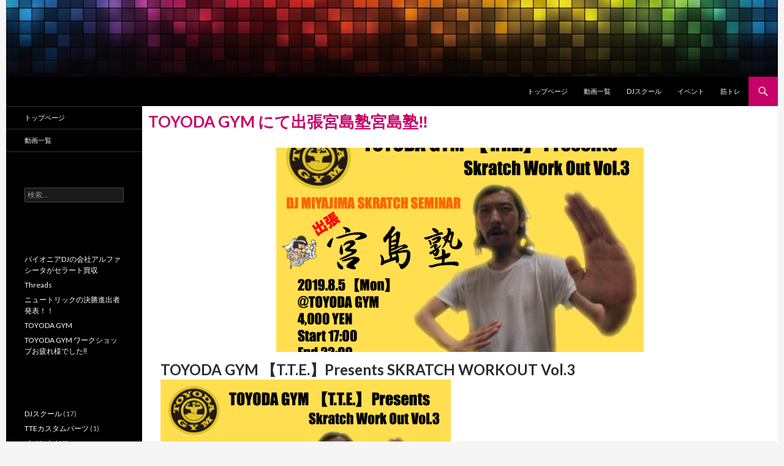

--- FILE ---
content_type: text/html; charset=UTF-8
request_url: https://toyoda-style.info/2019/07/21/toyoda-gym-%E3%81%AB%E3%81%A6%E5%87%BA%E5%BC%B5%E5%AE%AE%E5%B3%B6%E5%A1%BE%E5%AE%AE%E5%B3%B6%E5%A1%BE%E2%80%BC%EF%B8%8F/
body_size: 12731
content:
<!DOCTYPE html>
<!--[if IE 7]>
<html class="ie ie7" dir="ltr" lang="ja" prefix="og: https://ogp.me/ns#">
<![endif]-->
<!--[if IE 8]>
<html class="ie ie8" dir="ltr" lang="ja" prefix="og: https://ogp.me/ns#">
<![endif]-->
<!--[if !(IE 7) & !(IE 8)]><!-->
<html dir="ltr" lang="ja" prefix="og: https://ogp.me/ns#">
<!--<![endif]-->
<head>
	<meta charset="UTF-8">
	<meta name="viewport" content="width=device-width">
	<title>TOYODA GYM にて出張宮島塾宮島塾‼️ | DJスクール・スクラッチ | TOYODA GYM【 豊橋 】</title>
	<link rel="profile" href="http://gmpg.org/xfn/11">
	<link rel="pingback" href="https://toyoda-style.info/xmlrpc.php">
	<!--[if lt IE 9]>
	<script src="https://toyoda-style.info/wp-content/themes/twentyfourteen/js/html5.js"></script>
	<![endif]-->
	
		<!-- All in One SEO 4.9.3 - aioseo.com -->
	<meta name="description" content="TOYODA GYM 【T.T.E.】Presents SKRATCH WORKOUT Vol.3スクラッチの" />
	<meta name="robots" content="max-image-preview:large" />
	<meta name="author" content="Toyoda-Style"/>
	<meta name="keywords" content="djschool,scratch,toyodagym,tte" />
	<link rel="canonical" href="https://toyoda-style.info/2019/07/21/toyoda-gym-%e3%81%ab%e3%81%a6%e5%87%ba%e5%bc%b5%e5%ae%ae%e5%b3%b6%e5%a1%be%e5%ae%ae%e5%b3%b6%e5%a1%be%e2%80%bc%ef%b8%8f/" />
	<meta name="generator" content="All in One SEO (AIOSEO) 4.9.3" />
		<meta property="og:locale" content="ja_JP" />
		<meta property="og:site_name" content="DJスクール・スクラッチ | Toyota-Style&#039;s Gym" />
		<meta property="og:type" content="article" />
		<meta property="og:title" content="TOYODA GYM にて出張宮島塾宮島塾‼️ | DJスクール・スクラッチ | TOYODA GYM【 豊橋 】" />
		<meta property="og:description" content="TOYODA GYM 【T.T.E.】Presents SKRATCH WORKOUT Vol.3スクラッチの" />
		<meta property="og:url" content="https://toyoda-style.info/2019/07/21/toyoda-gym-%e3%81%ab%e3%81%a6%e5%87%ba%e5%bc%b5%e5%ae%ae%e5%b3%b6%e5%a1%be%e5%ae%ae%e5%b3%b6%e5%a1%be%e2%80%bc%ef%b8%8f/" />
		<meta property="og:image" content="https://toyoda-style.info/wp-content/uploads/2019/07/img_9730.png" />
		<meta property="og:image:secure_url" content="https://toyoda-style.info/wp-content/uploads/2019/07/img_9730.png" />
		<meta property="og:image:width" content="1186" />
		<meta property="og:image:height" content="846" />
		<meta property="article:published_time" content="2019-07-21T05:50:18+00:00" />
		<meta property="article:modified_time" content="2021-12-22T14:55:24+00:00" />
		<meta name="twitter:card" content="summary" />
		<meta name="twitter:title" content="TOYODA GYM にて出張宮島塾宮島塾‼️ | DJスクール・スクラッチ | TOYODA GYM【 豊橋 】" />
		<meta name="twitter:description" content="TOYODA GYM 【T.T.E.】Presents SKRATCH WORKOUT Vol.3スクラッチの" />
		<meta name="twitter:image" content="https://toyoda-style.info/wp-content/uploads/2019/07/img_9730.png" />
		<script type="application/ld+json" class="aioseo-schema">
			{"@context":"https:\/\/schema.org","@graph":[{"@type":"Article","@id":"https:\/\/toyoda-style.info\/2019\/07\/21\/toyoda-gym-%e3%81%ab%e3%81%a6%e5%87%ba%e5%bc%b5%e5%ae%ae%e5%b3%b6%e5%a1%be%e5%ae%ae%e5%b3%b6%e5%a1%be%e2%80%bc%ef%b8%8f\/#article","name":"TOYODA GYM \u306b\u3066\u51fa\u5f35\u5bae\u5cf6\u587e\u5bae\u5cf6\u587e\u203c\ufe0f | DJ\u30b9\u30af\u30fc\u30eb\u30fb\u30b9\u30af\u30e9\u30c3\u30c1 | TOYODA GYM\u3010 \u8c4a\u6a4b \u3011","headline":"TOYODA GYM \u306b\u3066\u51fa\u5f35\u5bae\u5cf6\u587e\u5bae\u5cf6\u587e&#x203c;&#xfe0f;","author":{"@id":"https:\/\/toyoda-style.info\/author\/toyoda-style\/#author"},"publisher":{"@id":"https:\/\/toyoda-style.info\/#organization"},"image":{"@type":"ImageObject","url":"https:\/\/i0.wp.com\/toyoda-style.info\/wp-content\/uploads\/2019\/07\/img_9730.png?fit=1186%2C846&ssl=1","width":1186,"height":846},"datePublished":"2019-07-21T14:50:18+09:00","dateModified":"2021-12-22T23:55:24+09:00","inLanguage":"ja","mainEntityOfPage":{"@id":"https:\/\/toyoda-style.info\/2019\/07\/21\/toyoda-gym-%e3%81%ab%e3%81%a6%e5%87%ba%e5%bc%b5%e5%ae%ae%e5%b3%b6%e5%a1%be%e5%ae%ae%e5%b3%b6%e5%a1%be%e2%80%bc%ef%b8%8f\/#webpage"},"isPartOf":{"@id":"https:\/\/toyoda-style.info\/2019\/07\/21\/toyoda-gym-%e3%81%ab%e3%81%a6%e5%87%ba%e5%bc%b5%e5%ae%ae%e5%b3%b6%e5%a1%be%e5%ae%ae%e5%b3%b6%e5%a1%be%e2%80%bc%ef%b8%8f\/#webpage"},"articleSection":"DJ\u30b9\u30af\u30fc\u30eb, \u30a4\u30d9\u30f3\u30c8, djschool, scratch, toyodagym, TTE"},{"@type":"BreadcrumbList","@id":"https:\/\/toyoda-style.info\/2019\/07\/21\/toyoda-gym-%e3%81%ab%e3%81%a6%e5%87%ba%e5%bc%b5%e5%ae%ae%e5%b3%b6%e5%a1%be%e5%ae%ae%e5%b3%b6%e5%a1%be%e2%80%bc%ef%b8%8f\/#breadcrumblist","itemListElement":[{"@type":"ListItem","@id":"https:\/\/toyoda-style.info#listItem","position":1,"name":"\u30db\u30fc\u30e0","item":"https:\/\/toyoda-style.info","nextItem":{"@type":"ListItem","@id":"https:\/\/toyoda-style.info\/category\/school\/#listItem","name":"DJ\u30b9\u30af\u30fc\u30eb"}},{"@type":"ListItem","@id":"https:\/\/toyoda-style.info\/category\/school\/#listItem","position":2,"name":"DJ\u30b9\u30af\u30fc\u30eb","item":"https:\/\/toyoda-style.info\/category\/school\/","nextItem":{"@type":"ListItem","@id":"https:\/\/toyoda-style.info\/2019\/07\/21\/toyoda-gym-%e3%81%ab%e3%81%a6%e5%87%ba%e5%bc%b5%e5%ae%ae%e5%b3%b6%e5%a1%be%e5%ae%ae%e5%b3%b6%e5%a1%be%e2%80%bc%ef%b8%8f\/#listItem","name":"TOYODA GYM \u306b\u3066\u51fa\u5f35\u5bae\u5cf6\u587e\u5bae\u5cf6\u587e&#x203c;&#xfe0f;"},"previousItem":{"@type":"ListItem","@id":"https:\/\/toyoda-style.info#listItem","name":"\u30db\u30fc\u30e0"}},{"@type":"ListItem","@id":"https:\/\/toyoda-style.info\/2019\/07\/21\/toyoda-gym-%e3%81%ab%e3%81%a6%e5%87%ba%e5%bc%b5%e5%ae%ae%e5%b3%b6%e5%a1%be%e5%ae%ae%e5%b3%b6%e5%a1%be%e2%80%bc%ef%b8%8f\/#listItem","position":3,"name":"TOYODA GYM \u306b\u3066\u51fa\u5f35\u5bae\u5cf6\u587e\u5bae\u5cf6\u587e&#x203c;&#xfe0f;","previousItem":{"@type":"ListItem","@id":"https:\/\/toyoda-style.info\/category\/school\/#listItem","name":"DJ\u30b9\u30af\u30fc\u30eb"}}]},{"@type":"Organization","@id":"https:\/\/toyoda-style.info\/#organization","name":"DJ\u30b9\u30af\u30fc\u30eb\u30fb\u30b9\u30af\u30e9\u30c3\u30c1 | TOYODA GYM\u3010 \u8c4a\u6a4b \u3011","description":"New Trick DJ Battle 2014-2015 SJC champion\u306b\u3088\u308bDJ\u30b9\u30af\u30fc\u30eb","url":"https:\/\/toyoda-style.info\/"},{"@type":"Person","@id":"https:\/\/toyoda-style.info\/author\/toyoda-style\/#author","url":"https:\/\/toyoda-style.info\/author\/toyoda-style\/","name":"Toyoda-Style","image":{"@type":"ImageObject","@id":"https:\/\/toyoda-style.info\/2019\/07\/21\/toyoda-gym-%e3%81%ab%e3%81%a6%e5%87%ba%e5%bc%b5%e5%ae%ae%e5%b3%b6%e5%a1%be%e5%ae%ae%e5%b3%b6%e5%a1%be%e2%80%bc%ef%b8%8f\/#authorImage","url":"https:\/\/secure.gravatar.com\/avatar\/97093562ed93972381846c4acf49e058f9f48bd8667975267848b1f32f0a38b5?s=96&d=mm&r=g","width":96,"height":96,"caption":"Toyoda-Style"}},{"@type":"WebPage","@id":"https:\/\/toyoda-style.info\/2019\/07\/21\/toyoda-gym-%e3%81%ab%e3%81%a6%e5%87%ba%e5%bc%b5%e5%ae%ae%e5%b3%b6%e5%a1%be%e5%ae%ae%e5%b3%b6%e5%a1%be%e2%80%bc%ef%b8%8f\/#webpage","url":"https:\/\/toyoda-style.info\/2019\/07\/21\/toyoda-gym-%e3%81%ab%e3%81%a6%e5%87%ba%e5%bc%b5%e5%ae%ae%e5%b3%b6%e5%a1%be%e5%ae%ae%e5%b3%b6%e5%a1%be%e2%80%bc%ef%b8%8f\/","name":"TOYODA GYM \u306b\u3066\u51fa\u5f35\u5bae\u5cf6\u587e\u5bae\u5cf6\u587e\u203c\ufe0f | DJ\u30b9\u30af\u30fc\u30eb\u30fb\u30b9\u30af\u30e9\u30c3\u30c1 | TOYODA GYM\u3010 \u8c4a\u6a4b \u3011","description":"TOYODA GYM \u3010T.T.E.\u3011Presents SKRATCH WORKOUT Vol.3\u30b9\u30af\u30e9\u30c3\u30c1\u306e","inLanguage":"ja","isPartOf":{"@id":"https:\/\/toyoda-style.info\/#website"},"breadcrumb":{"@id":"https:\/\/toyoda-style.info\/2019\/07\/21\/toyoda-gym-%e3%81%ab%e3%81%a6%e5%87%ba%e5%bc%b5%e5%ae%ae%e5%b3%b6%e5%a1%be%e5%ae%ae%e5%b3%b6%e5%a1%be%e2%80%bc%ef%b8%8f\/#breadcrumblist"},"author":{"@id":"https:\/\/toyoda-style.info\/author\/toyoda-style\/#author"},"creator":{"@id":"https:\/\/toyoda-style.info\/author\/toyoda-style\/#author"},"image":{"@type":"ImageObject","url":"https:\/\/i0.wp.com\/toyoda-style.info\/wp-content\/uploads\/2019\/07\/img_9730.png?fit=1186%2C846&ssl=1","@id":"https:\/\/toyoda-style.info\/2019\/07\/21\/toyoda-gym-%e3%81%ab%e3%81%a6%e5%87%ba%e5%bc%b5%e5%ae%ae%e5%b3%b6%e5%a1%be%e5%ae%ae%e5%b3%b6%e5%a1%be%e2%80%bc%ef%b8%8f\/#mainImage","width":1186,"height":846},"primaryImageOfPage":{"@id":"https:\/\/toyoda-style.info\/2019\/07\/21\/toyoda-gym-%e3%81%ab%e3%81%a6%e5%87%ba%e5%bc%b5%e5%ae%ae%e5%b3%b6%e5%a1%be%e5%ae%ae%e5%b3%b6%e5%a1%be%e2%80%bc%ef%b8%8f\/#mainImage"},"datePublished":"2019-07-21T14:50:18+09:00","dateModified":"2021-12-22T23:55:24+09:00"},{"@type":"WebSite","@id":"https:\/\/toyoda-style.info\/#website","url":"https:\/\/toyoda-style.info\/","name":"DJ\u30b9\u30af\u30fc\u30eb\u30fb\u30b9\u30af\u30e9\u30c3\u30c1 | TOYODA GYM\u3010 \u8c4a\u6a4b \u3011","description":"New Trick DJ Battle 2014-2015 SJC champion\u306b\u3088\u308bDJ\u30b9\u30af\u30fc\u30eb","inLanguage":"ja","publisher":{"@id":"https:\/\/toyoda-style.info\/#organization"}}]}
		</script>
		<!-- All in One SEO -->

<link rel='dns-prefetch' href='//www.google.com' />
<link rel='dns-prefetch' href='//secure.gravatar.com' />
<link rel='dns-prefetch' href='//stats.wp.com' />
<link rel='dns-prefetch' href='//fonts.googleapis.com' />
<link rel='dns-prefetch' href='//v0.wordpress.com' />
<link rel='preconnect' href='//i0.wp.com' />
<link rel='preconnect' href='//c0.wp.com' />
<link rel="alternate" type="application/rss+xml" title="DJスクール・スクラッチ | TOYODA GYM【 豊橋 】 &raquo; フィード" href="https://toyoda-style.info/feed/" />
<link rel="alternate" type="application/rss+xml" title="DJスクール・スクラッチ | TOYODA GYM【 豊橋 】 &raquo; コメントフィード" href="https://toyoda-style.info/comments/feed/" />
<link rel="alternate" type="application/rss+xml" title="DJスクール・スクラッチ | TOYODA GYM【 豊橋 】 &raquo; TOYODA GYM にて出張宮島塾宮島塾&#x203c;&#xfe0f; のコメントのフィード" href="https://toyoda-style.info/2019/07/21/toyoda-gym-%e3%81%ab%e3%81%a6%e5%87%ba%e5%bc%b5%e5%ae%ae%e5%b3%b6%e5%a1%be%e5%ae%ae%e5%b3%b6%e5%a1%be%e2%80%bc%ef%b8%8f/feed/" />
<link rel="alternate" title="oEmbed (JSON)" type="application/json+oembed" href="https://toyoda-style.info/wp-json/oembed/1.0/embed?url=https%3A%2F%2Ftoyoda-style.info%2F2019%2F07%2F21%2Ftoyoda-gym-%25e3%2581%25ab%25e3%2581%25a6%25e5%2587%25ba%25e5%25bc%25b5%25e5%25ae%25ae%25e5%25b3%25b6%25e5%25a1%25be%25e5%25ae%25ae%25e5%25b3%25b6%25e5%25a1%25be%25e2%2580%25bc%25ef%25b8%258f%2F" />
<link rel="alternate" title="oEmbed (XML)" type="text/xml+oembed" href="https://toyoda-style.info/wp-json/oembed/1.0/embed?url=https%3A%2F%2Ftoyoda-style.info%2F2019%2F07%2F21%2Ftoyoda-gym-%25e3%2581%25ab%25e3%2581%25a6%25e5%2587%25ba%25e5%25bc%25b5%25e5%25ae%25ae%25e5%25b3%25b6%25e5%25a1%25be%25e5%25ae%25ae%25e5%25b3%25b6%25e5%25a1%25be%25e2%2580%25bc%25ef%25b8%258f%2F&#038;format=xml" />
		<!-- This site uses the Google Analytics by MonsterInsights plugin v9.11.1 - Using Analytics tracking - https://www.monsterinsights.com/ -->
		<!-- Note: MonsterInsights is not currently configured on this site. The site owner needs to authenticate with Google Analytics in the MonsterInsights settings panel. -->
					<!-- No tracking code set -->
				<!-- / Google Analytics by MonsterInsights -->
		<style id='wp-img-auto-sizes-contain-inline-css' type='text/css'>
img:is([sizes=auto i],[sizes^="auto," i]){contain-intrinsic-size:3000px 1500px}
/*# sourceURL=wp-img-auto-sizes-contain-inline-css */
</style>
<link rel='stylesheet' id='twentyfourteen-jetpack-css' href='https://c0.wp.com/p/jetpack/15.4/modules/theme-tools/compat/twentyfourteen.css' type='text/css' media='all' />
<link rel='stylesheet' id='jetpack_related-posts-css' href='https://c0.wp.com/p/jetpack/15.4/modules/related-posts/related-posts.css' type='text/css' media='all' />
<style id='wp-emoji-styles-inline-css' type='text/css'>

	img.wp-smiley, img.emoji {
		display: inline !important;
		border: none !important;
		box-shadow: none !important;
		height: 1em !important;
		width: 1em !important;
		margin: 0 0.07em !important;
		vertical-align: -0.1em !important;
		background: none !important;
		padding: 0 !important;
	}
/*# sourceURL=wp-emoji-styles-inline-css */
</style>
<style id='wp-block-library-inline-css' type='text/css'>
:root{--wp-block-synced-color:#7a00df;--wp-block-synced-color--rgb:122,0,223;--wp-bound-block-color:var(--wp-block-synced-color);--wp-editor-canvas-background:#ddd;--wp-admin-theme-color:#007cba;--wp-admin-theme-color--rgb:0,124,186;--wp-admin-theme-color-darker-10:#006ba1;--wp-admin-theme-color-darker-10--rgb:0,107,160.5;--wp-admin-theme-color-darker-20:#005a87;--wp-admin-theme-color-darker-20--rgb:0,90,135;--wp-admin-border-width-focus:2px}@media (min-resolution:192dpi){:root{--wp-admin-border-width-focus:1.5px}}.wp-element-button{cursor:pointer}:root .has-very-light-gray-background-color{background-color:#eee}:root .has-very-dark-gray-background-color{background-color:#313131}:root .has-very-light-gray-color{color:#eee}:root .has-very-dark-gray-color{color:#313131}:root .has-vivid-green-cyan-to-vivid-cyan-blue-gradient-background{background:linear-gradient(135deg,#00d084,#0693e3)}:root .has-purple-crush-gradient-background{background:linear-gradient(135deg,#34e2e4,#4721fb 50%,#ab1dfe)}:root .has-hazy-dawn-gradient-background{background:linear-gradient(135deg,#faaca8,#dad0ec)}:root .has-subdued-olive-gradient-background{background:linear-gradient(135deg,#fafae1,#67a671)}:root .has-atomic-cream-gradient-background{background:linear-gradient(135deg,#fdd79a,#004a59)}:root .has-nightshade-gradient-background{background:linear-gradient(135deg,#330968,#31cdcf)}:root .has-midnight-gradient-background{background:linear-gradient(135deg,#020381,#2874fc)}:root{--wp--preset--font-size--normal:16px;--wp--preset--font-size--huge:42px}.has-regular-font-size{font-size:1em}.has-larger-font-size{font-size:2.625em}.has-normal-font-size{font-size:var(--wp--preset--font-size--normal)}.has-huge-font-size{font-size:var(--wp--preset--font-size--huge)}.has-text-align-center{text-align:center}.has-text-align-left{text-align:left}.has-text-align-right{text-align:right}.has-fit-text{white-space:nowrap!important}#end-resizable-editor-section{display:none}.aligncenter{clear:both}.items-justified-left{justify-content:flex-start}.items-justified-center{justify-content:center}.items-justified-right{justify-content:flex-end}.items-justified-space-between{justify-content:space-between}.screen-reader-text{border:0;clip-path:inset(50%);height:1px;margin:-1px;overflow:hidden;padding:0;position:absolute;width:1px;word-wrap:normal!important}.screen-reader-text:focus{background-color:#ddd;clip-path:none;color:#444;display:block;font-size:1em;height:auto;left:5px;line-height:normal;padding:15px 23px 14px;text-decoration:none;top:5px;width:auto;z-index:100000}html :where(.has-border-color){border-style:solid}html :where([style*=border-top-color]){border-top-style:solid}html :where([style*=border-right-color]){border-right-style:solid}html :where([style*=border-bottom-color]){border-bottom-style:solid}html :where([style*=border-left-color]){border-left-style:solid}html :where([style*=border-width]){border-style:solid}html :where([style*=border-top-width]){border-top-style:solid}html :where([style*=border-right-width]){border-right-style:solid}html :where([style*=border-bottom-width]){border-bottom-style:solid}html :where([style*=border-left-width]){border-left-style:solid}html :where(img[class*=wp-image-]){height:auto;max-width:100%}:where(figure){margin:0 0 1em}html :where(.is-position-sticky){--wp-admin--admin-bar--position-offset:var(--wp-admin--admin-bar--height,0px)}@media screen and (max-width:600px){html :where(.is-position-sticky){--wp-admin--admin-bar--position-offset:0px}}

/*# sourceURL=wp-block-library-inline-css */
</style><style id='global-styles-inline-css' type='text/css'>
:root{--wp--preset--aspect-ratio--square: 1;--wp--preset--aspect-ratio--4-3: 4/3;--wp--preset--aspect-ratio--3-4: 3/4;--wp--preset--aspect-ratio--3-2: 3/2;--wp--preset--aspect-ratio--2-3: 2/3;--wp--preset--aspect-ratio--16-9: 16/9;--wp--preset--aspect-ratio--9-16: 9/16;--wp--preset--color--black: #000000;--wp--preset--color--cyan-bluish-gray: #abb8c3;--wp--preset--color--white: #ffffff;--wp--preset--color--pale-pink: #f78da7;--wp--preset--color--vivid-red: #cf2e2e;--wp--preset--color--luminous-vivid-orange: #ff6900;--wp--preset--color--luminous-vivid-amber: #fcb900;--wp--preset--color--light-green-cyan: #7bdcb5;--wp--preset--color--vivid-green-cyan: #00d084;--wp--preset--color--pale-cyan-blue: #8ed1fc;--wp--preset--color--vivid-cyan-blue: #0693e3;--wp--preset--color--vivid-purple: #9b51e0;--wp--preset--gradient--vivid-cyan-blue-to-vivid-purple: linear-gradient(135deg,rgb(6,147,227) 0%,rgb(155,81,224) 100%);--wp--preset--gradient--light-green-cyan-to-vivid-green-cyan: linear-gradient(135deg,rgb(122,220,180) 0%,rgb(0,208,130) 100%);--wp--preset--gradient--luminous-vivid-amber-to-luminous-vivid-orange: linear-gradient(135deg,rgb(252,185,0) 0%,rgb(255,105,0) 100%);--wp--preset--gradient--luminous-vivid-orange-to-vivid-red: linear-gradient(135deg,rgb(255,105,0) 0%,rgb(207,46,46) 100%);--wp--preset--gradient--very-light-gray-to-cyan-bluish-gray: linear-gradient(135deg,rgb(238,238,238) 0%,rgb(169,184,195) 100%);--wp--preset--gradient--cool-to-warm-spectrum: linear-gradient(135deg,rgb(74,234,220) 0%,rgb(151,120,209) 20%,rgb(207,42,186) 40%,rgb(238,44,130) 60%,rgb(251,105,98) 80%,rgb(254,248,76) 100%);--wp--preset--gradient--blush-light-purple: linear-gradient(135deg,rgb(255,206,236) 0%,rgb(152,150,240) 100%);--wp--preset--gradient--blush-bordeaux: linear-gradient(135deg,rgb(254,205,165) 0%,rgb(254,45,45) 50%,rgb(107,0,62) 100%);--wp--preset--gradient--luminous-dusk: linear-gradient(135deg,rgb(255,203,112) 0%,rgb(199,81,192) 50%,rgb(65,88,208) 100%);--wp--preset--gradient--pale-ocean: linear-gradient(135deg,rgb(255,245,203) 0%,rgb(182,227,212) 50%,rgb(51,167,181) 100%);--wp--preset--gradient--electric-grass: linear-gradient(135deg,rgb(202,248,128) 0%,rgb(113,206,126) 100%);--wp--preset--gradient--midnight: linear-gradient(135deg,rgb(2,3,129) 0%,rgb(40,116,252) 100%);--wp--preset--font-size--small: 13px;--wp--preset--font-size--medium: 20px;--wp--preset--font-size--large: 36px;--wp--preset--font-size--x-large: 42px;--wp--preset--spacing--20: 0.44rem;--wp--preset--spacing--30: 0.67rem;--wp--preset--spacing--40: 1rem;--wp--preset--spacing--50: 1.5rem;--wp--preset--spacing--60: 2.25rem;--wp--preset--spacing--70: 3.38rem;--wp--preset--spacing--80: 5.06rem;--wp--preset--shadow--natural: 6px 6px 9px rgba(0, 0, 0, 0.2);--wp--preset--shadow--deep: 12px 12px 50px rgba(0, 0, 0, 0.4);--wp--preset--shadow--sharp: 6px 6px 0px rgba(0, 0, 0, 0.2);--wp--preset--shadow--outlined: 6px 6px 0px -3px rgb(255, 255, 255), 6px 6px rgb(0, 0, 0);--wp--preset--shadow--crisp: 6px 6px 0px rgb(0, 0, 0);}:where(.is-layout-flex){gap: 0.5em;}:where(.is-layout-grid){gap: 0.5em;}body .is-layout-flex{display: flex;}.is-layout-flex{flex-wrap: wrap;align-items: center;}.is-layout-flex > :is(*, div){margin: 0;}body .is-layout-grid{display: grid;}.is-layout-grid > :is(*, div){margin: 0;}:where(.wp-block-columns.is-layout-flex){gap: 2em;}:where(.wp-block-columns.is-layout-grid){gap: 2em;}:where(.wp-block-post-template.is-layout-flex){gap: 1.25em;}:where(.wp-block-post-template.is-layout-grid){gap: 1.25em;}.has-black-color{color: var(--wp--preset--color--black) !important;}.has-cyan-bluish-gray-color{color: var(--wp--preset--color--cyan-bluish-gray) !important;}.has-white-color{color: var(--wp--preset--color--white) !important;}.has-pale-pink-color{color: var(--wp--preset--color--pale-pink) !important;}.has-vivid-red-color{color: var(--wp--preset--color--vivid-red) !important;}.has-luminous-vivid-orange-color{color: var(--wp--preset--color--luminous-vivid-orange) !important;}.has-luminous-vivid-amber-color{color: var(--wp--preset--color--luminous-vivid-amber) !important;}.has-light-green-cyan-color{color: var(--wp--preset--color--light-green-cyan) !important;}.has-vivid-green-cyan-color{color: var(--wp--preset--color--vivid-green-cyan) !important;}.has-pale-cyan-blue-color{color: var(--wp--preset--color--pale-cyan-blue) !important;}.has-vivid-cyan-blue-color{color: var(--wp--preset--color--vivid-cyan-blue) !important;}.has-vivid-purple-color{color: var(--wp--preset--color--vivid-purple) !important;}.has-black-background-color{background-color: var(--wp--preset--color--black) !important;}.has-cyan-bluish-gray-background-color{background-color: var(--wp--preset--color--cyan-bluish-gray) !important;}.has-white-background-color{background-color: var(--wp--preset--color--white) !important;}.has-pale-pink-background-color{background-color: var(--wp--preset--color--pale-pink) !important;}.has-vivid-red-background-color{background-color: var(--wp--preset--color--vivid-red) !important;}.has-luminous-vivid-orange-background-color{background-color: var(--wp--preset--color--luminous-vivid-orange) !important;}.has-luminous-vivid-amber-background-color{background-color: var(--wp--preset--color--luminous-vivid-amber) !important;}.has-light-green-cyan-background-color{background-color: var(--wp--preset--color--light-green-cyan) !important;}.has-vivid-green-cyan-background-color{background-color: var(--wp--preset--color--vivid-green-cyan) !important;}.has-pale-cyan-blue-background-color{background-color: var(--wp--preset--color--pale-cyan-blue) !important;}.has-vivid-cyan-blue-background-color{background-color: var(--wp--preset--color--vivid-cyan-blue) !important;}.has-vivid-purple-background-color{background-color: var(--wp--preset--color--vivid-purple) !important;}.has-black-border-color{border-color: var(--wp--preset--color--black) !important;}.has-cyan-bluish-gray-border-color{border-color: var(--wp--preset--color--cyan-bluish-gray) !important;}.has-white-border-color{border-color: var(--wp--preset--color--white) !important;}.has-pale-pink-border-color{border-color: var(--wp--preset--color--pale-pink) !important;}.has-vivid-red-border-color{border-color: var(--wp--preset--color--vivid-red) !important;}.has-luminous-vivid-orange-border-color{border-color: var(--wp--preset--color--luminous-vivid-orange) !important;}.has-luminous-vivid-amber-border-color{border-color: var(--wp--preset--color--luminous-vivid-amber) !important;}.has-light-green-cyan-border-color{border-color: var(--wp--preset--color--light-green-cyan) !important;}.has-vivid-green-cyan-border-color{border-color: var(--wp--preset--color--vivid-green-cyan) !important;}.has-pale-cyan-blue-border-color{border-color: var(--wp--preset--color--pale-cyan-blue) !important;}.has-vivid-cyan-blue-border-color{border-color: var(--wp--preset--color--vivid-cyan-blue) !important;}.has-vivid-purple-border-color{border-color: var(--wp--preset--color--vivid-purple) !important;}.has-vivid-cyan-blue-to-vivid-purple-gradient-background{background: var(--wp--preset--gradient--vivid-cyan-blue-to-vivid-purple) !important;}.has-light-green-cyan-to-vivid-green-cyan-gradient-background{background: var(--wp--preset--gradient--light-green-cyan-to-vivid-green-cyan) !important;}.has-luminous-vivid-amber-to-luminous-vivid-orange-gradient-background{background: var(--wp--preset--gradient--luminous-vivid-amber-to-luminous-vivid-orange) !important;}.has-luminous-vivid-orange-to-vivid-red-gradient-background{background: var(--wp--preset--gradient--luminous-vivid-orange-to-vivid-red) !important;}.has-very-light-gray-to-cyan-bluish-gray-gradient-background{background: var(--wp--preset--gradient--very-light-gray-to-cyan-bluish-gray) !important;}.has-cool-to-warm-spectrum-gradient-background{background: var(--wp--preset--gradient--cool-to-warm-spectrum) !important;}.has-blush-light-purple-gradient-background{background: var(--wp--preset--gradient--blush-light-purple) !important;}.has-blush-bordeaux-gradient-background{background: var(--wp--preset--gradient--blush-bordeaux) !important;}.has-luminous-dusk-gradient-background{background: var(--wp--preset--gradient--luminous-dusk) !important;}.has-pale-ocean-gradient-background{background: var(--wp--preset--gradient--pale-ocean) !important;}.has-electric-grass-gradient-background{background: var(--wp--preset--gradient--electric-grass) !important;}.has-midnight-gradient-background{background: var(--wp--preset--gradient--midnight) !important;}.has-small-font-size{font-size: var(--wp--preset--font-size--small) !important;}.has-medium-font-size{font-size: var(--wp--preset--font-size--medium) !important;}.has-large-font-size{font-size: var(--wp--preset--font-size--large) !important;}.has-x-large-font-size{font-size: var(--wp--preset--font-size--x-large) !important;}
/*# sourceURL=global-styles-inline-css */
</style>

<style id='classic-theme-styles-inline-css' type='text/css'>
/*! This file is auto-generated */
.wp-block-button__link{color:#fff;background-color:#32373c;border-radius:9999px;box-shadow:none;text-decoration:none;padding:calc(.667em + 2px) calc(1.333em + 2px);font-size:1.125em}.wp-block-file__button{background:#32373c;color:#fff;text-decoration:none}
/*# sourceURL=/wp-includes/css/classic-themes.min.css */
</style>
<link rel='stylesheet' id='contact-form-7-css' href='https://toyoda-style.info/wp-content/plugins/contact-form-7/includes/css/styles.css?ver=6.1.4' type='text/css' media='all' />
<link rel='stylesheet' id='twentyfourteen-lato-css' href='https://fonts.googleapis.com/css?family=Lato%3A300%2C400%2C700%2C900%2C300italic%2C400italic%2C700italic&#038;subset=latin%2Clatin-ext' type='text/css' media='all' />
<link rel='stylesheet' id='genericons-css' href='https://c0.wp.com/p/jetpack/15.4/_inc/genericons/genericons/genericons.css' type='text/css' media='all' />
<link rel='stylesheet' id='twentyfourteen-style-css' href='https://toyoda-style.info/wp-content/themes/twentyfourteen/style.css?ver=6.9' type='text/css' media='all' />
<script type="text/javascript" id="jetpack_related-posts-js-extra">
/* <![CDATA[ */
var related_posts_js_options = {"post_heading":"h4"};
//# sourceURL=jetpack_related-posts-js-extra
/* ]]> */
</script>
<script type="text/javascript" src="https://c0.wp.com/p/jetpack/15.4/_inc/build/related-posts/related-posts.min.js" id="jetpack_related-posts-js"></script>
<script type="text/javascript" src="https://c0.wp.com/c/6.9/wp-includes/js/jquery/jquery.min.js" id="jquery-core-js"></script>
<script type="text/javascript" src="https://c0.wp.com/c/6.9/wp-includes/js/jquery/jquery-migrate.min.js" id="jquery-migrate-js"></script>
<link rel="https://api.w.org/" href="https://toyoda-style.info/wp-json/" /><link rel="alternate" title="JSON" type="application/json" href="https://toyoda-style.info/wp-json/wp/v2/posts/463" /><link rel="EditURI" type="application/rsd+xml" title="RSD" href="https://toyoda-style.info/xmlrpc.php?rsd" />
<meta name="generator" content="WordPress 6.9" />
<link rel='shortlink' href='https://wp.me/p7Tsjk-7t' />
	<style>img#wpstats{display:none}</style>
		<style>.simplemap img{max-width:none !important;padding:0 !important;margin:0 !important;}.staticmap,.staticmap img{max-width:100% !important;height:auto !important;}.simplemap .simplemap-content{display:none;}</style>
	<style type="text/css" id="twentyfourteen-header-css">
			.site-title,
		.site-description {
			clip: rect(1px 1px 1px 1px); /* IE7 */
			clip: rect(1px, 1px, 1px, 1px);
			position: absolute;
		}
		</style>
	<link rel="icon" href="https://i0.wp.com/toyoda-style.info/wp-content/uploads/2018/09/image.jpg?fit=32%2C32&#038;ssl=1" sizes="32x32" />
<link rel="icon" href="https://i0.wp.com/toyoda-style.info/wp-content/uploads/2018/09/image.jpg?fit=192%2C192&#038;ssl=1" sizes="192x192" />
<link rel="apple-touch-icon" href="https://i0.wp.com/toyoda-style.info/wp-content/uploads/2018/09/image.jpg?fit=180%2C180&#038;ssl=1" />
<meta name="msapplication-TileImage" content="https://i0.wp.com/toyoda-style.info/wp-content/uploads/2018/09/image.jpg?fit=270%2C270&#038;ssl=1" />
		<style type="text/css" id="wp-custom-css">
			.iframe-content {
	position: relative;
	width: 100%;
	padding: 75% 0 0;
	margin: 15px 0;
}

.iframe-content iframe {
	position: absolute;
	top: 0;
	left: 0;
	width: 100%;
	height: 100%;
}

.iframe-content2 {
	position: relative;
	width: 100%;
	padding: 75% 0 0;
}

.iframe-content2 iframe {
	position: absolute;
	top: 0;
	left: 0;
	width: 100%;
	height: 300px;
}

h1.widget-title {
	color: #fff;
}
.featured-content .post-thumbnail img{
width:100%;
}
.widget p{
line-height:160%;
}
.single h1.blog{
margin:30px 10px 25px!important;
}
@media screen and (max-width: 640px) {
.archive h1.blog {
    font-size: 22px;
    letter-spacing: 0.5px;
}
.featured-content .post-thumbnail img {
object-fit:cover;
height:250px;
}
	li.comcept {
		font-size: 17px;
	}
li.comcept:nth-of-type(4), li.comcept:nth-of-type(5){
margin-top:7px;
}
.textwidget .comcept2 p{
font-size:16px;
line-height:160%;
font-weight:bold;
	}
}
.grecaptcha-badge{
z-index: 300;
}
.home #post-2 h1{
display:none;
}		</style>
		</head>

<body class="wp-singular post-template-default single single-post postid-463 single-format-standard wp-theme-twentyfourteen group-blog header-image full-width singular">
<div id="page" class="hfeed site">
	<div id="site-header">
		<img src="https://toyoda-style.info/wp-content/uploads/2016/09/552eb4aed1593e952e7a12c7b8a0e9e1.jpg">
	</div>
	

	<header id="masthead" class="site-header" role="banner">
		<div class="header-main">
			<h1 class="site-title"><a href="https://toyoda-style.info/" rel="home">DJスクール・スクラッチ | TOYODA GYM【 豊橋 】</a></h1>

			<div class="search-toggle">
				<a href="#search-container" class="screen-reader-text" aria-expanded="false" aria-controls="search-container">検索</a>
			</div>

			<nav id="primary-navigation" class="site-navigation primary-navigation" role="navigation">
				<button class="menu-toggle">メインメニュー</button>
				<a class="screen-reader-text skip-link" href="#content">コンテンツへスキップ</a>
				<div class="menu-topnavi-container"><ul id="primary-menu" class="nav-menu"><li id="menu-item-19" class="menu-item menu-item-type-post_type menu-item-object-page menu-item-home menu-item-19"><a href="https://toyoda-style.info/">トップページ</a></li>
<li id="menu-item-38" class="menu-item menu-item-type-post_type menu-item-object-page menu-item-38"><a href="https://toyoda-style.info/%e5%8b%95%e7%94%bb%e4%b8%80%e8%a6%a7/">動画一覧</a></li>
<li id="menu-item-86" class="menu-item menu-item-type-custom menu-item-object-custom menu-item-86"><a href="https://toyoda-style.info/category/school/">DJスクール</a></li>
<li id="menu-item-87" class="menu-item menu-item-type-custom menu-item-object-custom menu-item-87"><a href="https://toyoda-style.info/category/event/">イベント</a></li>
<li id="menu-item-88" class="menu-item menu-item-type-custom menu-item-object-custom menu-item-88"><a href="https://toyoda-style.info/category/workout/">筋トレ</a></li>
</ul></div>			</nav>
		</div>

		<div id="search-container" class="search-box-wrapper hide">
			<div class="search-box">
				<form role="search" method="get" class="search-form" action="https://toyoda-style.info/">
				<label>
					<span class="screen-reader-text">検索:</span>
					<input type="search" class="search-field" placeholder="検索&hellip;" value="" name="s" />
				</label>
				<input type="submit" class="search-submit" value="検索" />
			</form>			</div>
		</div>
	</header><!-- #masthead -->

	<div id="main" class="site-main">
	<div id="primary" class="content-area">
		<div id="content" class="site-content" role="main">

			
<article id="post-463" class="post-463 post type-post status-publish format-standard has-post-thumbnail hentry category-school category-event tag-djschool tag-scratch tag-toyodagym tag-tte">
<a href="https://toyoda-style.info/2019/07/21/toyoda-gym-%e3%81%ab%e3%81%a6%e5%87%ba%e5%bc%b5%e5%ae%ae%e5%b3%b6%e5%a1%be%e5%ae%ae%e5%b3%b6%e5%a1%be%e2%80%bc%ef%b8%8f/"><h1 class="blog" style="margin: 15px 0 20px 3%;">TOYODA GYM にて出張宮島塾宮島塾&#x203c;&#xfe0f;</h1></a>
	
	<div class="post-thumbnail">
	<img width="1038" height="576" src="https://i0.wp.com/toyoda-style.info/wp-content/uploads/2019/07/img_9730.png?resize=1038%2C576&amp;ssl=1" class="attachment-twentyfourteen-full-width size-twentyfourteen-full-width wp-post-image" alt="" decoding="async" fetchpriority="high" srcset="https://i0.wp.com/toyoda-style.info/wp-content/uploads/2019/07/img_9730.png?resize=672%2C372&amp;ssl=1 672w, https://i0.wp.com/toyoda-style.info/wp-content/uploads/2019/07/img_9730.png?resize=1038%2C576&amp;ssl=1 1038w" sizes="(max-width: 1038px) 100vw, 1038px" />	</div>

	
	

		<div class="entry-content">
		<h2>TOYODA GYM 【T.T.E.】Presents SKRATCH WORKOUT Vol.3<img data-recalc-dims="1" decoding="async" src="https://i0.wp.com/toyoda-style.info/wp-content/uploads/2019/07/img_9730-1.png?resize=474%2C338" class="size-full wp-image-462" width="474" height="338" srcset="https://i0.wp.com/toyoda-style.info/wp-content/uploads/2019/07/img_9730-1.png?w=1186&amp;ssl=1 1186w, https://i0.wp.com/toyoda-style.info/wp-content/uploads/2019/07/img_9730-1.png?resize=300%2C214&amp;ssl=1 300w, https://i0.wp.com/toyoda-style.info/wp-content/uploads/2019/07/img_9730-1.png?resize=768%2C548&amp;ssl=1 768w, https://i0.wp.com/toyoda-style.info/wp-content/uploads/2019/07/img_9730-1.png?resize=1024%2C730&amp;ssl=1 1024w, https://i0.wp.com/toyoda-style.info/wp-content/uploads/2019/07/img_9730-1.png?w=948&amp;ssl=1 948w" sizes="(max-width: 474px) 100vw, 474px" /></h2>
<p>スクラッチの世界でこの方の右に出る人はいるのか&#x2049;&#xfe0f;</p>
<p>スクラッチの伝道師DJ宮島さんが2019/8/5（木）遂にTOYODA GYMにゲスト講師として来て頂けます&#x203c;&#xfe0f;</p>
<p>DJ宮島とは⁇<a href="https://youtu.be/Hkj0MKc8fkk" target="_blank" rel="noopener">こちら</a></p>
<p>DJバトルシーンで数々の戦歴も有る方で現在は東京立川で宮島塾というDJスクールをやっておられます。</p>
<p>スタート時間から終わりまでみんなでワイワイスクラッチしながら教えてくれます。</p>
<p>是非この機会に教えて頂きましょう&#x203c;&#xfe0f;</p>
<p>完全予約制となりますので予約はtoyodastyle@gmail.comにメール下さい！</p>
<p>よろしくお願いします。</p>

<div id='jp-relatedposts' class='jp-relatedposts' >
	
</div>	</div><!-- .entry-content -->
	
	<footer class="entry-meta"><span class="tag-links"><a href="https://toyoda-style.info/tag/djschool/" rel="tag">djschool</a><a href="https://toyoda-style.info/tag/scratch/" rel="tag">scratch</a><a href="https://toyoda-style.info/tag/toyodagym/" rel="tag">toyodagym</a><a href="https://toyoda-style.info/tag/tte/" rel="tag">TTE</a></span></footer></article><!-- #post-## -->	<nav class="navigation post-navigation" role="navigation">
		<h1 class="screen-reader-text">投稿ナビゲーション</h1>
		<div class="nav-links">
			<a href="https://toyoda-style.info/2019/07/16/%e5%ae%ae%e5%b3%b6%e5%a1%be%e9%95%b7%e3%81%8c%e6%84%9b%e7%9f%a5%e3%81%ab%ef%bc%81%ef%bc%9f/" rel="prev"><span class="meta-nav">前の投稿</span>宮島塾長が愛知に！？</a><a href="https://toyoda-style.info/2019/10/06/%e3%81%95%e3%82%93%e3%83%94%e3%83%b3talk/" rel="next"><span class="meta-nav">次の投稿</span>さんピンTalk &#x1f525;</a>		</div><!-- .nav-links -->
	</nav><!-- .navigation -->
			</div><!-- #content -->
	</div><!-- #primary -->

<div id="secondary">
		<h2 class="site-description">New Trick DJ Battle 2014-2015 SJC championによるDJスクール</h2>
	
		<nav role="navigation" class="navigation site-navigation secondary-navigation">
		<div class="menu-side-menu-container"><ul id="menu-side-menu" class="menu"><li id="menu-item-90" class="menu-item menu-item-type-post_type menu-item-object-page menu-item-home menu-item-90"><a href="https://toyoda-style.info/">トップページ</a></li>
<li id="menu-item-89" class="menu-item menu-item-type-post_type menu-item-object-page menu-item-89"><a href="https://toyoda-style.info/%e5%8b%95%e7%94%bb%e4%b8%80%e8%a6%a7/">動画一覧</a></li>
</ul></div>	</nav>
	
		<div id="primary-sidebar" class="primary-sidebar widget-area" role="complementary">
		<aside id="search-2" class="widget widget_search"><form role="search" method="get" class="search-form" action="https://toyoda-style.info/">
				<label>
					<span class="screen-reader-text">検索:</span>
					<input type="search" class="search-field" placeholder="検索&hellip;" value="" name="s" />
				</label>
				<input type="submit" class="search-submit" value="検索" />
			</form></aside>
		<aside id="recent-posts-2" class="widget widget_recent_entries">
		<h1 class="widget-title">最近の投稿</h1>
		<ul>
											<li>
					<a href="https://toyoda-style.info/2023/07/12/%e3%83%91%e3%82%a4%e3%82%aa%e3%83%8b%e3%82%a2dj%e3%81%ae%e4%bc%9a%e7%a4%be%e3%82%a2%e3%83%ab%e3%83%95%e3%82%a1%e3%82%b7%e3%83%bc%e3%82%bf%e3%81%8c%e3%82%bb%e3%83%a9%e3%83%bc%e3%83%88%e8%b2%b7%e5%8f%8e/">パイオニアDJの会社アルファシータがセラート買収</a>
									</li>
											<li>
					<a href="https://toyoda-style.info/2023/07/09/threads/">Threads</a>
									</li>
											<li>
					<a href="https://toyoda-style.info/2022/04/09/%e3%83%8b%e3%83%a5%e3%83%bc%e3%83%88%e3%83%aa%e3%83%83%e3%82%af%e3%81%ae%e6%b1%ba%e5%8b%9d%e9%80%b2%e5%87%ba%e8%80%85%e7%99%ba%e8%a1%a8%ef%bc%81%ef%bc%81/">ニュートリックの決勝進出者発表！！</a>
									</li>
											<li>
					<a href="https://toyoda-style.info/2022/03/27/toyoda-gym/">TOYODA GYM</a>
									</li>
											<li>
					<a href="https://toyoda-style.info/2021/12/19/__trashed-2__trashed/">TOYODA GYM ワークショップお疲れ様でした&#x203c;&#xfe0f;</a>
									</li>
					</ul>

		</aside><aside id="categories-2" class="widget widget_categories"><h1 class="widget-title">カテゴリー</h1>
			<ul>
					<li class="cat-item cat-item-1"><a href="https://toyoda-style.info/category/school/">DJスクール</a> (17)
</li>
	<li class="cat-item cat-item-13"><a href="https://toyoda-style.info/category/tte%e3%82%ab%e3%82%b9%e3%82%bf%e3%83%a0%e3%83%91%e3%83%bc%e3%83%84/">TTEカスタムパーツ</a> (1)
</li>
	<li class="cat-item cat-item-3"><a href="https://toyoda-style.info/category/event/">イベント</a> (18)
</li>
	<li class="cat-item cat-item-27"><a href="https://toyoda-style.info/category/%e3%82%b9%e3%82%af%e3%83%a9%e3%83%83%e3%83%81/">スクラッチ</a> (28)
</li>
			</ul>

			</aside><aside id="archives-2" class="widget widget_archive"><h1 class="widget-title">アーカイブ</h1>		<label class="screen-reader-text" for="archives-dropdown-2">アーカイブ</label>
		<select id="archives-dropdown-2" name="archive-dropdown">
			
			<option value="">月を選択</option>
				<option value='https://toyoda-style.info/2023/07/'> 2023年7月 &nbsp;(2)</option>
	<option value='https://toyoda-style.info/2022/04/'> 2022年4月 &nbsp;(1)</option>
	<option value='https://toyoda-style.info/2022/03/'> 2022年3月 &nbsp;(1)</option>
	<option value='https://toyoda-style.info/2021/12/'> 2021年12月 &nbsp;(2)</option>
	<option value='https://toyoda-style.info/2021/07/'> 2021年7月 &nbsp;(1)</option>
	<option value='https://toyoda-style.info/2021/05/'> 2021年5月 &nbsp;(5)</option>
	<option value='https://toyoda-style.info/2021/03/'> 2021年3月 &nbsp;(1)</option>
	<option value='https://toyoda-style.info/2021/02/'> 2021年2月 &nbsp;(4)</option>
	<option value='https://toyoda-style.info/2021/01/'> 2021年1月 &nbsp;(2)</option>
	<option value='https://toyoda-style.info/2020/12/'> 2020年12月 &nbsp;(4)</option>
	<option value='https://toyoda-style.info/2020/10/'> 2020年10月 &nbsp;(4)</option>
	<option value='https://toyoda-style.info/2020/09/'> 2020年9月 &nbsp;(5)</option>
	<option value='https://toyoda-style.info/2020/08/'> 2020年8月 &nbsp;(5)</option>
	<option value='https://toyoda-style.info/2020/05/'> 2020年5月 &nbsp;(1)</option>
	<option value='https://toyoda-style.info/2019/10/'> 2019年10月 &nbsp;(2)</option>
	<option value='https://toyoda-style.info/2019/07/'> 2019年7月 &nbsp;(2)</option>
	<option value='https://toyoda-style.info/2019/04/'> 2019年4月 &nbsp;(1)</option>
	<option value='https://toyoda-style.info/2019/03/'> 2019年3月 &nbsp;(3)</option>
	<option value='https://toyoda-style.info/2018/12/'> 2018年12月 &nbsp;(1)</option>
	<option value='https://toyoda-style.info/2018/11/'> 2018年11月 &nbsp;(2)</option>
	<option value='https://toyoda-style.info/2018/10/'> 2018年10月 &nbsp;(1)</option>
	<option value='https://toyoda-style.info/2018/09/'> 2018年9月 &nbsp;(2)</option>

		</select>

			<script type="text/javascript">
/* <![CDATA[ */

( ( dropdownId ) => {
	const dropdown = document.getElementById( dropdownId );
	function onSelectChange() {
		setTimeout( () => {
			if ( 'escape' === dropdown.dataset.lastkey ) {
				return;
			}
			if ( dropdown.value ) {
				document.location.href = dropdown.value;
			}
		}, 250 );
	}
	function onKeyUp( event ) {
		if ( 'Escape' === event.key ) {
			dropdown.dataset.lastkey = 'escape';
		} else {
			delete dropdown.dataset.lastkey;
		}
	}
	function onClick() {
		delete dropdown.dataset.lastkey;
	}
	dropdown.addEventListener( 'keyup', onKeyUp );
	dropdown.addEventListener( 'click', onClick );
	dropdown.addEventListener( 'change', onSelectChange );
})( "archives-dropdown-2" );

//# sourceURL=WP_Widget_Archives%3A%3Awidget
/* ]]> */
</script>
</aside>	</div><!-- #primary-sidebar -->
	</div><!-- #secondary -->

		</div><!-- #main -->

		<footer id="colophon" class="site-footer" role="contentinfo">

			
			<div class="site-info">
				<a href="http://toyoda-style.info">DJスクール Toyoda-Style Gym</a>
			</div><!-- .site-info -->
		</footer><!-- #colophon -->
	</div><!-- #page -->

	<script type="speculationrules">
{"prefetch":[{"source":"document","where":{"and":[{"href_matches":"/*"},{"not":{"href_matches":["/wp-*.php","/wp-admin/*","/wp-content/uploads/*","/wp-content/*","/wp-content/plugins/*","/wp-content/themes/twentyfourteen/*","/*\\?(.+)"]}},{"not":{"selector_matches":"a[rel~=\"nofollow\"]"}},{"not":{"selector_matches":".no-prefetch, .no-prefetch a"}}]},"eagerness":"conservative"}]}
</script>
<script type="text/javascript" src="https://c0.wp.com/c/6.9/wp-includes/js/dist/hooks.min.js" id="wp-hooks-js"></script>
<script type="text/javascript" src="https://c0.wp.com/c/6.9/wp-includes/js/dist/i18n.min.js" id="wp-i18n-js"></script>
<script type="text/javascript" id="wp-i18n-js-after">
/* <![CDATA[ */
wp.i18n.setLocaleData( { 'text direction\u0004ltr': [ 'ltr' ] } );
//# sourceURL=wp-i18n-js-after
/* ]]> */
</script>
<script type="text/javascript" src="https://toyoda-style.info/wp-content/plugins/contact-form-7/includes/swv/js/index.js?ver=6.1.4" id="swv-js"></script>
<script type="text/javascript" id="contact-form-7-js-translations">
/* <![CDATA[ */
( function( domain, translations ) {
	var localeData = translations.locale_data[ domain ] || translations.locale_data.messages;
	localeData[""].domain = domain;
	wp.i18n.setLocaleData( localeData, domain );
} )( "contact-form-7", {"translation-revision-date":"2025-11-30 08:12:23+0000","generator":"GlotPress\/4.0.3","domain":"messages","locale_data":{"messages":{"":{"domain":"messages","plural-forms":"nplurals=1; plural=0;","lang":"ja_JP"},"This contact form is placed in the wrong place.":["\u3053\u306e\u30b3\u30f3\u30bf\u30af\u30c8\u30d5\u30a9\u30fc\u30e0\u306f\u9593\u9055\u3063\u305f\u4f4d\u7f6e\u306b\u7f6e\u304b\u308c\u3066\u3044\u307e\u3059\u3002"],"Error:":["\u30a8\u30e9\u30fc:"]}},"comment":{"reference":"includes\/js\/index.js"}} );
//# sourceURL=contact-form-7-js-translations
/* ]]> */
</script>
<script type="text/javascript" id="contact-form-7-js-before">
/* <![CDATA[ */
var wpcf7 = {
    "api": {
        "root": "https:\/\/toyoda-style.info\/wp-json\/",
        "namespace": "contact-form-7\/v1"
    }
};
//# sourceURL=contact-form-7-js-before
/* ]]> */
</script>
<script type="text/javascript" src="https://toyoda-style.info/wp-content/plugins/contact-form-7/includes/js/index.js?ver=6.1.4" id="contact-form-7-js"></script>
<script type="text/javascript" id="google-invisible-recaptcha-js-before">
/* <![CDATA[ */
var renderInvisibleReCaptcha = function() {

    for (var i = 0; i < document.forms.length; ++i) {
        var form = document.forms[i];
        var holder = form.querySelector('.inv-recaptcha-holder');

        if (null === holder) continue;
		holder.innerHTML = '';

         (function(frm){
			var cf7SubmitElm = frm.querySelector('.wpcf7-submit');
            var holderId = grecaptcha.render(holder,{
                'sitekey': '6Lc9ObsUAAAAABMahJ5LKJvTFNOLhlf6sKnvM1W8', 'size': 'invisible', 'badge' : 'inline',
                'callback' : function (recaptchaToken) {
					if((null !== cf7SubmitElm) && (typeof jQuery != 'undefined')){jQuery(frm).submit();grecaptcha.reset(holderId);return;}
					 HTMLFormElement.prototype.submit.call(frm);
                },
                'expired-callback' : function(){grecaptcha.reset(holderId);}
            });

			if(null !== cf7SubmitElm && (typeof jQuery != 'undefined') ){
				jQuery(cf7SubmitElm).off('click').on('click', function(clickEvt){
					clickEvt.preventDefault();
					grecaptcha.execute(holderId);
				});
			}
			else
			{
				frm.onsubmit = function (evt){evt.preventDefault();grecaptcha.execute(holderId);};
			}


        })(form);
    }
};

//# sourceURL=google-invisible-recaptcha-js-before
/* ]]> */
</script>
<script type="text/javascript" async defer src="https://www.google.com/recaptcha/api.js?onload=renderInvisibleReCaptcha&amp;render=explicit" id="google-invisible-recaptcha-js"></script>
<script type="text/javascript" src="https://toyoda-style.info/wp-content/themes/twentyfourteen/js/functions.js?ver=20150315" id="twentyfourteen-script-js"></script>
<script type="text/javascript" id="jetpack-stats-js-before">
/* <![CDATA[ */
_stq = window._stq || [];
_stq.push([ "view", {"v":"ext","blog":"116651222","post":"463","tz":"9","srv":"toyoda-style.info","j":"1:15.4"} ]);
_stq.push([ "clickTrackerInit", "116651222", "463" ]);
//# sourceURL=jetpack-stats-js-before
/* ]]> */
</script>
<script type="text/javascript" src="https://stats.wp.com/e-202605.js" id="jetpack-stats-js" defer="defer" data-wp-strategy="defer"></script>
<script id="wp-emoji-settings" type="application/json">
{"baseUrl":"https://s.w.org/images/core/emoji/17.0.2/72x72/","ext":".png","svgUrl":"https://s.w.org/images/core/emoji/17.0.2/svg/","svgExt":".svg","source":{"concatemoji":"https://toyoda-style.info/wp-includes/js/wp-emoji-release.min.js?ver=6.9"}}
</script>
<script type="module">
/* <![CDATA[ */
/*! This file is auto-generated */
const a=JSON.parse(document.getElementById("wp-emoji-settings").textContent),o=(window._wpemojiSettings=a,"wpEmojiSettingsSupports"),s=["flag","emoji"];function i(e){try{var t={supportTests:e,timestamp:(new Date).valueOf()};sessionStorage.setItem(o,JSON.stringify(t))}catch(e){}}function c(e,t,n){e.clearRect(0,0,e.canvas.width,e.canvas.height),e.fillText(t,0,0);t=new Uint32Array(e.getImageData(0,0,e.canvas.width,e.canvas.height).data);e.clearRect(0,0,e.canvas.width,e.canvas.height),e.fillText(n,0,0);const a=new Uint32Array(e.getImageData(0,0,e.canvas.width,e.canvas.height).data);return t.every((e,t)=>e===a[t])}function p(e,t){e.clearRect(0,0,e.canvas.width,e.canvas.height),e.fillText(t,0,0);var n=e.getImageData(16,16,1,1);for(let e=0;e<n.data.length;e++)if(0!==n.data[e])return!1;return!0}function u(e,t,n,a){switch(t){case"flag":return n(e,"\ud83c\udff3\ufe0f\u200d\u26a7\ufe0f","\ud83c\udff3\ufe0f\u200b\u26a7\ufe0f")?!1:!n(e,"\ud83c\udde8\ud83c\uddf6","\ud83c\udde8\u200b\ud83c\uddf6")&&!n(e,"\ud83c\udff4\udb40\udc67\udb40\udc62\udb40\udc65\udb40\udc6e\udb40\udc67\udb40\udc7f","\ud83c\udff4\u200b\udb40\udc67\u200b\udb40\udc62\u200b\udb40\udc65\u200b\udb40\udc6e\u200b\udb40\udc67\u200b\udb40\udc7f");case"emoji":return!a(e,"\ud83e\u1fac8")}return!1}function f(e,t,n,a){let r;const o=(r="undefined"!=typeof WorkerGlobalScope&&self instanceof WorkerGlobalScope?new OffscreenCanvas(300,150):document.createElement("canvas")).getContext("2d",{willReadFrequently:!0}),s=(o.textBaseline="top",o.font="600 32px Arial",{});return e.forEach(e=>{s[e]=t(o,e,n,a)}),s}function r(e){var t=document.createElement("script");t.src=e,t.defer=!0,document.head.appendChild(t)}a.supports={everything:!0,everythingExceptFlag:!0},new Promise(t=>{let n=function(){try{var e=JSON.parse(sessionStorage.getItem(o));if("object"==typeof e&&"number"==typeof e.timestamp&&(new Date).valueOf()<e.timestamp+604800&&"object"==typeof e.supportTests)return e.supportTests}catch(e){}return null}();if(!n){if("undefined"!=typeof Worker&&"undefined"!=typeof OffscreenCanvas&&"undefined"!=typeof URL&&URL.createObjectURL&&"undefined"!=typeof Blob)try{var e="postMessage("+f.toString()+"("+[JSON.stringify(s),u.toString(),c.toString(),p.toString()].join(",")+"));",a=new Blob([e],{type:"text/javascript"});const r=new Worker(URL.createObjectURL(a),{name:"wpTestEmojiSupports"});return void(r.onmessage=e=>{i(n=e.data),r.terminate(),t(n)})}catch(e){}i(n=f(s,u,c,p))}t(n)}).then(e=>{for(const n in e)a.supports[n]=e[n],a.supports.everything=a.supports.everything&&a.supports[n],"flag"!==n&&(a.supports.everythingExceptFlag=a.supports.everythingExceptFlag&&a.supports[n]);var t;a.supports.everythingExceptFlag=a.supports.everythingExceptFlag&&!a.supports.flag,a.supports.everything||((t=a.source||{}).concatemoji?r(t.concatemoji):t.wpemoji&&t.twemoji&&(r(t.twemoji),r(t.wpemoji)))});
//# sourceURL=https://toyoda-style.info/wp-includes/js/wp-emoji-loader.min.js
/* ]]> */
</script>
</body>
</html>